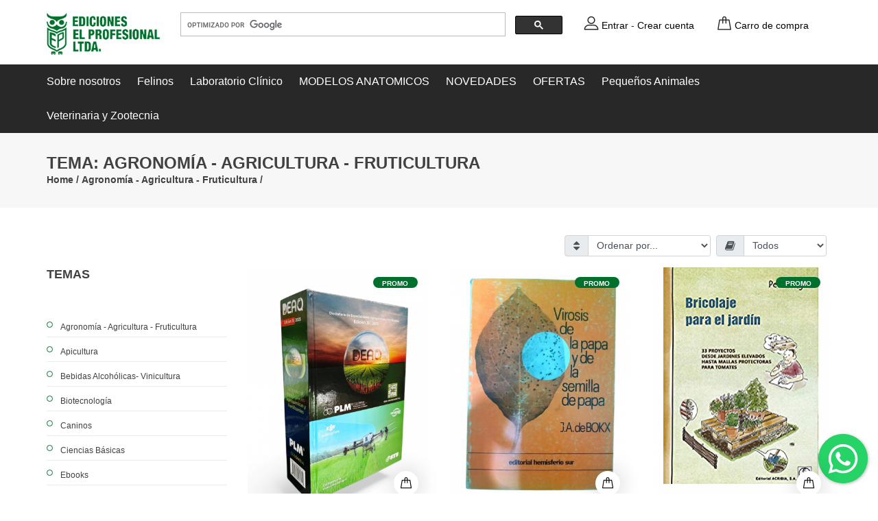

--- FILE ---
content_type: text/html; charset=UTF-8
request_url: https://edicioneselprofesional.com.co/es/tienda/tema/agronomia-agricultura-fruticultura
body_size: 10086
content:
<!DOCTYPE html>
<html lang="es">
<head>
  <meta charset="utf-8">
  <meta http-equiv="X-UA-Compatible" content="IE=edge">
  <meta name="viewport" content="width=device-width, initial-scale=1">
  <meta name="csrf-token" content="EHqz4Kn2ZrtXiG34rzuYOzg4UumBR2JHMptHtr8y">
  <title>Libros de Agronomía - Agricultura - Fruticultura</title>
  <meta name="description" content="">
  <meta name="keywords" content="">
  <link rel="canonical" href="https://edicioneselprofesional.com.co/es/tienda/tema/agronomia-agricultura-fruticultura" />
  <meta property="fb:app_id" content="204818177114470" />
  <meta property="og:url" content="https://edicioneselprofesional.com.co/es/tienda/tema/agronomia-agricultura-fruticultura" />
  <meta property="og:type" content="books.genre" />
  <meta property="og:title" content="Libros de Agronomía - Agricultura - Fruticultura" />
  <meta property="og:description" content="" />
  <meta property="og:image" content="https://edicioneselprofesional.com.co/uploads/3/cultivo-de-plantas.jpg" />
  <meta property="books:isbn" content="" />
  <meta property="books:author" content="" />

  <link rel="stylesheet" href="https://stackpath.bootstrapcdn.com/bootstrap/4.3.1/css/bootstrap.min.css" integrity="sha384-ggOyR0iXCbMQv3Xipma34MD+dH/1fQ784/j6cY/iJTQUOhcWr7x9JvoRxT2MZw1T" crossorigin="anonymous">
  <link rel="stylesheet" href="https://cdnjs.cloudflare.com/ajax/libs/animate.css/3.7.0/animate.min.css" />
  <link href="https://stackpath.bootstrapcdn.com/font-awesome/4.7.0/css/font-awesome.min.css" rel="stylesheet" integrity="sha384-wvfXpqpZZVQGK6TAh5PVlGOfQNHSoD2xbE+QkPxCAFlNEevoEH3Sl0sibVcOQVnN" crossorigin="anonymous">
  <link rel="stylesheet" href="https://cdnjs.cloudflare.com/ajax/libs/fancybox/3.5.6/jquery.fancybox.min.css" />
	<link rel="stylesheet" href="/css/flaticon.css"/>
	<link rel="stylesheet" href="https://cdnjs.cloudflare.com/ajax/libs/SlickNav/1.0.10/slicknav.min.css" integrity="sha256-LEgFChKAs47ma0Ei3DD3uNDYl3bID3byE9ypWOcB9F0=" crossorigin="anonymous" />
	<link rel="stylesheet" href="https://cdnjs.cloudflare.com/ajax/libs/OwlCarousel2/2.3.4/assets/owl.carousel.min.css" integrity="sha256-UhQQ4fxEeABh4JrcmAJ1+16id/1dnlOEVCFOxDef9Lw=" crossorigin="anonymous" />
  <link href="https://edicioneselprofesional.com.co/css/app.css" rel="stylesheet">
  <link href="/js/floating-wpp.min.css" rel="stylesheet">

  <!-- Global site tag (gtag.js) - Google Analytics -->
  <script async src='https://cse.google.com/cse.js?cx=partner-pub-3524399464499863:3798954729'></script>
  <script async src="https://www.googletagmanager.com/gtag/js?id=UA-130439194-1"></script>
  <script>
    window.dataLayer = window.dataLayer || [];
    function gtag(){dataLayer.push(arguments);}
    gtag('js', new Date());
    gtag('config', 'UA-130439194-1');
  </script>
  <div id="fb-root"></div>
  <script async defer crossorigin="anonymous" src="https://connect.facebook.net/es_ES/sdk.js#xfbml=1&version=v3.2&appId=204818177114470&autoLogAppEvents=1"></script>

  <!-- Google Tag Manager -->
<script>(function(w,d,s,l,i){w[l]=w[l]||[];w[l].push({'gtm.start':
new Date().getTime(),event:'gtm.js'});var f=d.getElementsByTagName(s)[0],
j=d.createElement(s),dl=l!='dataLayer'?'&l='+l:'';j.async=true;j.src=
'https://www.googletagmanager.com/gtm.js?id='+i+dl;f.parentNode.insertBefore(j,f);
})(window,document,'script','dataLayer','GTM-MV4W68D');</script>
<!-- End Google Tag Manager -->
</head>
<body>
<!-- Google Tag Manager (noscript) -->
<noscript><iframe src="https://www.googletagmanager.com/ns.html?id=GTM-MV4W68D"
height="0" width="0" style="display:none;visibility:hidden"></iframe></noscript>
<!-- End Google Tag Manager (noscript) -->
<!-- Facebook Pixel Code -->
<script>
!function(f,b,e,v,n,t,s)
{if(f.fbq)return;n=f.fbq=function(){n.callMethod?
n.callMethod.apply(n,arguments):n.queue.push(arguments)};
if(!f._fbq)f._fbq=n;n.push=n;n.loaded=!0;n.version='2.0';
n.queue=[];t=b.createElement(e);t.async=!0;
t.src=v;s=b.getElementsByTagName(e)[0];
s.parentNode.insertBefore(t,s)}(window, document,'script',
'https://connect.facebook.net/en_US/fbevents.js');
fbq('init', '162184589392691');
fbq('track', 'PageView');
</script>
<noscript><img height="1" width="1" style="display:none"
src="https://www.facebook.com/tr?id=162184589392691&ev=PageView&noscript=1"
/></noscript>
<!-- End Facebook Pixel Code -->
  <div id="app">
  	<!-- Header section -->
  	<header class="header-section">
  		<div class="header-top">
  			<div class="container">
  				<div class="row">
  					<div class="col-lg-2 text-center text-lg-left">
  						<!-- logo -->
  						<a href="https://edicioneselprofesional.com.co/es/home" class="site-logo">
  							<img src="/img/logo-ediciones-el-profesional.png" alt="Ediciones el Profesional">
  						</a>
  					</div>
  					<div class="col-xl-6 col-lg-5">
              <div class="gcse-searchbox-only"></div>
  					</div>
  					<div class="col-xl-4 col-lg-5">
  						<div class="user-panel">
  							<div class="up-item">
  								<i class="flaticon-profile"></i>
                    								  <a href="https://edicioneselprofesional.com.co/es/login">Entrar</a> - <a href="https://edicioneselprofesional.com.co/es/login">Crear cuenta</a>
                    							</div>
  							<div class="up-item">
  								<div class="shopping-card">
  									<i class="flaticon-bag"></i>
  									  								</div>
  								<a href="https://edicioneselprofesional.com.co/es/cart">Carro de compra</a>
  							</div>
  						</div>
  					</div>
  				</div>
  			</div>
  		</div>
  		<nav class="main-navbar">
  			<div class="container">
  				<!-- menu -->
  				<ul class="main-menu">
            <li><a href="/edpro/sobre-ediciones-el-profesional">Sobre nosotros</a>
              <ul class="sub-menu">
                <li><a href="/edpro/sobre-ediciones-el-profesional">Sobre nosotros</a></li>
                <li><a href="https://edicioneselprofesional.com.co/es/blog">Blog</a></li>
                <li><a href="/edpro/contacto">Contacto</a></li>
              </ul>
            </li>
                          <li><a href="https://edicioneselprofesional.com.co/es/tienda/tema/felinos">Felinos</a>
    						    					</li>
                          <li><a href="https://edicioneselprofesional.com.co/es/tienda/tema/laboratorio-clinico-y-parasitologia-veterinaria">Laboratorio Clínico</a>
    						                  <ul class="sub-menu">
                          							<li><a href="https://edicioneselprofesional.com.co/es/tienda/tema/citologia-pequenos-animales">Citologia Animales de compañía</a></li>
                          							<li><a href="https://edicioneselprofesional.com.co/es/tienda/tema/citologia-veterinaria">Citologia Veterinaria</a></li>
                          							<li><a href="https://edicioneselprofesional.com.co/es/tienda/tema/parasitologia-veterinaria">Parasitologia Veterinaria</a></li>
                          						</ul>
                    					</li>
                          <li><a href="https://edicioneselprofesional.com.co/es/tienda/tema/modelos-anatomicos">MODELOS ANATOMICOS</a>
    						                  <ul class="sub-menu">
                          							<li><a href="https://edicioneselprofesional.com.co/es/tienda/tema/modelos-anatomicos-animales-exoticos">MA Animales Exoticos</a></li>
                          							<li><a href="https://edicioneselprofesional.com.co/es/tienda/tema/modelos-anatomicos-animales-granja">MA Animales Granja</a></li>
                          							<li><a href="https://edicioneselprofesional.com.co/es/tienda/tema/modelos-anatomicos-caninos">MA Caninos</a></li>
                          							<li><a href="https://edicioneselprofesional.com.co/es/tienda/tema/modelos-felinos">MA Felinos</a></li>
                          						</ul>
                    					</li>
                          <li><a href="https://edicioneselprofesional.com.co/es/tienda/tema/novedades">NOVEDADES</a>
    						                  <ul class="sub-menu">
                          							<li><a href="https://edicioneselprofesional.com.co/es/tienda/tema/new-lab-parasitos">New Laboratorio y Parasitologia!</a></li>
                          							<li><a href="https://edicioneselprofesional.com.co/es/tienda/tema/nuevo-atv">New! Asistentes Tecnicos Vet (ATV)</a></li>
                          							<li><a href="https://edicioneselprofesional.com.co/es/tienda/tema/new-bovinos">New! Bovinos</a></li>
                          							<li><a href="https://edicioneselprofesional.com.co/es/tienda/tema/new-equinos">New! Equinos</a></li>
                          							<li><a href="https://edicioneselprofesional.com.co/es/tienda/tema/new-felinos">New! felinos</a></li>
                          							<li><a href="https://edicioneselprofesional.com.co/es/tienda/tema/nuevo-medicina-exoticos">New! Medicina Exoticos</a></li>
                          							<li><a href="https://edicioneselprofesional.com.co/es/tienda/tema/nov-pequenos-animales">New! Pequeñas Especies</a></li>
                          							<li><a href="https://edicioneselprofesional.com.co/es/tienda/tema/porcinos-novedad">New! Porcinos</a></li>
                          							<li><a href="https://edicioneselprofesional.com.co/es/tienda/tema/veterinaria-general">New! Veterinaria</a></li>
                          							<li><a href="https://edicioneselprofesional.com.co/es/tienda/tema/zootecnia">New!! Zootecnia</a></li>
                          							<li><a href="https://edicioneselprofesional.com.co/es/tienda/tema/novedades-ingenieria-alimentos">Nov. Ing Alimentos</a></li>
                          						</ul>
                    					</li>
                          <li><a href="https://edicioneselprofesional.com.co/es/tienda/tema/promociones">OFERTAS</a>
    						    					</li>
                          <li><a href="https://edicioneselprofesional.com.co/es/tienda/tema/pequenos-animales">Pequeños Animales</a>
    						                  <ul class="sub-menu">
                          							<li><a href="https://edicioneselprofesional.com.co/es/tienda/tema/anestesia-y-fluidoterapia">Anestesia y Fluidoterapia</a></li>
                          							<li><a href="https://edicioneselprofesional.com.co/es/tienda/tema/asistentes-tecnicos-veterinarios">Asistentes Técnicos Veterinarios</a></li>
                          							<li><a href="https://edicioneselprofesional.com.co/es/tienda/tema/cardiologia">Cardiologia</a></li>
                          							<li><a href="https://edicioneselprofesional.com.co/es/tienda/tema/cirugia-en-pequenos-animales">Cirugía</a></li>
                          							<li><a href="https://edicioneselprofesional.com.co/es/tienda/tema/clinica">Clínica de Pequeños Animales</a></li>
                          							<li><a href="https://edicioneselprofesional.com.co/es/tienda/tema/coleccion-informacion-propietario">Coleccion Atlas Informacion al Propietario</a></li>
                          							<li><a href="https://edicioneselprofesional.com.co/es/tienda/tema/dermatologia">Dermatologia</a></li>
                          							<li><a href="https://edicioneselprofesional.com.co/es/tienda/tema/diagnostico-por-imagen-perros-y-gatos">Diagnostico Por Imagen</a></li>
                          							<li><a href="https://edicioneselprofesional.com.co/es/tienda/tema/ecografia-pequenos-animales">Ecografia</a></li>
                          							<li><a href="https://edicioneselprofesional.com.co/es/tienda/tema/fisioterapia-rehabilitacion">Fisioterapia y Rehabilitacion</a></li>
                          							<li><a href="https://edicioneselprofesional.com.co/es/tienda/tema/gastroenterologia">Gastroenterologia</a></li>
                          							<li><a href="https://edicioneselprofesional.com.co/es/tienda/tema/inmunologia">Inmunologia y Enfermedades Infecciosas</a></li>
                          							<li><a href="https://edicioneselprofesional.com.co/es/tienda/tema/marketing-veterinario">Marketing Veterinario</a></li>
                          							<li><a href="https://edicioneselprofesional.com.co/es/tienda/tema/medicina-interna-pequenos">Medicina Interna pequeños</a></li>
                          							<li><a href="https://edicioneselprofesional.com.co/es/tienda/tema/nefrologia-urologia">Nefrologia y Urologia</a></li>
                          							<li><a href="https://edicioneselprofesional.com.co/es/tienda/tema/neumologia-pequenos-animales">Neumologia</a></li>
                          							<li><a href="https://edicioneselprofesional.com.co/es/tienda/tema/neurologia-y-manejo-del-dolor">Neurología y Manejo del Dolor</a></li>
                          							<li><a href="https://edicioneselprofesional.com.co/es/tienda/tema/nutricion-en-perros-y-gatos">Nutrición Canina y Felina</a></li>
                          							<li><a href="https://edicioneselprofesional.com.co/es/tienda/tema/odontologia-pequenos-animales">Odontología</a></li>
                          							<li><a href="https://edicioneselprofesional.com.co/es/tienda/tema/oftalmologia">Oftalmologia veterinaria</a></li>
                          							<li><a href="https://edicioneselprofesional.com.co/es/tienda/tema/oncologia-y-geriatria">Oncologia y Geriatria</a></li>
                          							<li><a href="https://edicioneselprofesional.com.co/es/tienda/tema/ortopedia-traumatologia">Ortopedia y Traumatologia</a></li>
                          							<li><a href="https://edicioneselprofesional.com.co/es/tienda/tema/otologia">Otologia</a></li>
                          							<li><a href="https://edicioneselprofesional.com.co/es/tienda/tema/peluqueria-canina">Peluqueria Canina</a></li>
                          							<li><a href="https://edicioneselprofesional.com.co/es/tienda/tema/propietario-animal-compania">Propietario/ Dueño animal compañía</a></li>
                          							<li><a href="https://edicioneselprofesional.com.co/es/tienda/tema/razas-de-perros">Razas de Perros</a></li>
                          							<li><a href="https://edicioneselprofesional.com.co/es/tienda/tema/reproduccion-y-endocrinologia">Reproduccion y Endocrinologia</a></li>
                          							<li><a href="https://edicioneselprofesional.com.co/es/tienda/tema/urgencias-y-cuidado-critico">Urgencias UCI y Cuidado Critico</a></li>
                          						</ul>
                    					</li>
                          <li><a href="https://edicioneselprofesional.com.co/es/tienda/tema/veterinaria-y-zootecnia">Veterinaria y Zootecnia</a>
    						                  <ul class="sub-menu">
                          							<li><a href="https://edicioneselprofesional.com.co/es/tienda/tema/acuicultura">Acuicultura</a></li>
                          							<li><a href="https://edicioneselprofesional.com.co/es/tienda/tema/animales-exoticos">Animales Exóticos</a></li>
                          							<li><a href="https://edicioneselprofesional.com.co/es/tienda/tema/avicultura">Avicultura</a></li>
                          							<li><a href="https://edicioneselprofesional.com.co/es/tienda/tema/bovinos">Bovinos</a></li>
                          							<li><a href="https://edicioneselprofesional.com.co/es/tienda/tema/conejos">Cunicultura, Conejos</a></li>
                          							<li><a href="https://edicioneselprofesional.com.co/es/tienda/tema/epidemiologia-y-salud-publica">Epidemiología y salud pública Veterinaria</a></li>
                          							<li><a href="https://edicioneselprofesional.com.co/es/tienda/tema/equinos">Equinos</a></li>
                          							<li><a href="https://edicioneselprofesional.com.co/es/tienda/tema/etologia-sociobiologia-bienestar-animal">Etología Sociobiología Bienestar Animal</a></li>
                          							<li><a href="https://edicioneselprofesional.com.co/es/tienda/tema/farmacologia">Farmacología Veterinaria</a></li>
                          							<li><a href="https://edicioneselprofesional.com.co/es/tienda/tema/fisiologia-anatomia-veterinaria">Fisiología y Anatomía Veterinaria</a></li>
                          							<li><a href="https://edicioneselprofesional.com.co/es/tienda/tema/nutricion-animal">Nutricion-Animal</a></li>
                          							<li><a href="https://edicioneselprofesional.com.co/es/tienda/tema/ovinos-y-caprinos">Ovinos y Caprinos</a></li>
                          							<li><a href="https://edicioneselprofesional.com.co/es/tienda/tema/patologia-veterinaria">Patología veterinaria</a></li>
                          							<li><a href="https://edicioneselprofesional.com.co/es/tienda/tema/porcinos">Porcinos</a></li>
                          							<li><a href="https://edicioneselprofesional.com.co/es/tienda/tema/reproduccion">Reproducción Bovinos</a></li>
                          						</ul>
                    					</li>
                        <!-- <li>
              <a href="#" class="mr-0"><i class="fa fa-globe" aria-hidden="true"></i></a>
              <ul class="sub-menu">
                                  <li><a rel="alternate" hreflang="es" href="https://edicioneselprofesional.com.co/es/tienda/tema/agronomia-agricultura-fruticultura">
                      Español - $ COP
                  </a></li>
                              </ul>
            </li> -->
  				</ul>
  			</div>
  		</nav>
  	</header>
  	<!-- Header section end -->
    <main>
      <div class="container">
                      </div>
      
  <!-- Page info -->
  <div class="page-top-info">
    <div class="container">
      <h4>Tema: Agronomía - Agricultura - Fruticultura</h4>
      <div class="site-pagination">
        <a href="https://edicioneselprofesional.com.co/es/home">Home</a> /
        <a href="https://edicioneselprofesional.com.co/es/tienda/tema/agronomia-agricultura-fruticultura">Agronomía - Agricultura - Fruticultura</a> /
      </div>
    </div>
  </div>
  <!-- Page info end -->

  <!-- Category section -->
  <section class="category-section spad">
    <div class="container">
      <form action="" class="form-inline text-right mb-2">
  <div class="input-group mb-2 mr-sm-2 mx-auto">
    <div class="input-group-prepend">
      <div class="input-group-text">
        <i class="fa fa-sort"></i>
      </div>
    </div>
    <select type="text" class="form-control form-control-sm" id="sortBy" name="sortBy" onchange="this.form.submit()">
      <option value="">Ordenar por...</option>
      <option value="price" >Precio menor a mayor</option>
      <option value="price-desc" >Precio mayor a menor</option>
      <option value="created_at" >Más recientes</option>
      <option value="created_at-asc" >Más antiguos</option>
    </select>
  </div>
  <div class="input-group mb-2 mr-sm-2">
    <div class="input-group-prepend">
      <div class="input-group-text">
        <i class="fa fa-book"></i>
      </div>
    </div>
    <select type="text" class="form-control form-control-sm" id="filterBy" name="filterBy" onchange="this.form.submit()">
      <option value="all">Todos</option>
      <option value="promo"  >Promociones</option>
    </select>
  </div>
  <input type="hidden" name="q" value="">
</form>
      <div class="row">
        <div class="col-lg-3 order-2 order-lg-1">
  <div class="filter-widget">
    <h2 class="fw-title">Temas</h2>
    <ul class="category-menu">
              <li><a href="https://edicioneselprofesional.com.co/es/tienda/tema/agronomia-agricultura-fruticultura">Agronomía - Agricultura - Fruticultura</a>
                      <ul class="sub-menu">
                            <li><a href="https://edicioneselprofesional.com.co/es/tienda/tema/administracion-agraria-agropecuaria">Administración Agraria / Agropecuaria</a></li>
                          </ul>
                  </li>
              <li><a href="https://edicioneselprofesional.com.co/es/tienda/tema/apicultura">Apicultura</a>
                  </li>
              <li><a href="https://edicioneselprofesional.com.co/es/tienda/tema/bebidas-alcoholicas-vinicultura">Bebidas Alcohólicas- Vinicultura</a>
                  </li>
              <li><a href="https://edicioneselprofesional.com.co/es/tienda/tema/biotecnologia">Biotecnología</a>
                  </li>
              <li><a href="https://edicioneselprofesional.com.co/es/tienda/tema/caninos">Caninos</a>
                  </li>
              <li><a href="https://edicioneselprofesional.com.co/es/tienda/tema/ciencias-basicas">Ciencias Básicas</a>
                      <ul class="sub-menu">
                            <li><a href="https://edicioneselprofesional.com.co/es/tienda/tema/biologia">Biología</a></li>
                            <li><a href="https://edicioneselprofesional.com.co/es/tienda/tema/farmacia-y-cosmetica">Farmacia y Cosmetica</a></li>
                            <li><a href="https://edicioneselprofesional.com.co/es/tienda/tema/geologia">Geología</a></li>
                            <li><a href="https://edicioneselprofesional.com.co/es/tienda/tema/limnologia-y-analisis-de-aguas">Limnología y Análisis De Aguas</a></li>
                            <li><a href="https://edicioneselprofesional.com.co/es/tienda/tema/microbiologia-y-virologia">Microbiología y Virología</a></li>
                            <li><a href="https://edicioneselprofesional.com.co/es/tienda/tema/quimica">Quimica y Bioquimica</a></li>
                            <li><a href="https://edicioneselprofesional.com.co/es/tienda/tema/zoologia-y-entomologiia">Zoologia y entomología</a></li>
                          </ul>
                  </li>
              <li><a href="https://edicioneselprofesional.com.co/es/tienda/tema/ebooks">Ebooks</a>
                  </li>
              <li><a href="https://edicioneselprofesional.com.co/es/tienda/tema/ecologia-y-medio-ambiente">Ecología y Medio Ambiente</a>
                      <ul class="sub-menu">
                            <li><a href="https://edicioneselprofesional.com.co/es/tienda/tema/energias-renovables">Energía Solar y Energías Renovables</a></li>
                          </ul>
                  </li>
              <li><a href="https://edicioneselprofesional.com.co/es/tienda/tema/felinos">Felinos</a>
                  </li>
              <li><a href="https://edicioneselprofesional.com.co/es/tienda/tema/ingenieria-de-alimentos">Ingenieria de Alimentos</a>
                      <ul class="sub-menu">
                            <li><a href="https://edicioneselprofesional.com.co/es/tienda/tema/analisis-de-los-alimentos">Análisis de los alimentos</a></li>
                            <li><a href="https://edicioneselprofesional.com.co/es/tienda/tema/fundamentos-de-ciencia-de-los-alimentos">Fundamentos de ciencia de los alimentos</a></li>
                            <li><a href="https://edicioneselprofesional.com.co/es/tienda/tema/gastronomia-y-catering">Gastronomía y Catering</a></li>
                            <li><a href="https://edicioneselprofesional.com.co/es/tienda/tema/higiene-alimentaria">Higiene alimentaria</a></li>
                            <li><a href="https://edicioneselprofesional.com.co/es/tienda/tema/industria-alimentaria">Industria Alimentaria</a></li>
                            <li><a href="https://edicioneselprofesional.com.co/es/tienda/tema/ingenieria-y-tecnologia-general-alimentaria">Ingeniería y tecnología general alimentaria</a></li>
                            <li><a href="https://edicioneselprofesional.com.co/es/tienda/tema/microbiologia-alimentaria">Microbiología alimentaria</a></li>
                            <li><a href="https://edicioneselprofesional.com.co/es/tienda/tema/nutricion-humana-y-dietetica">Nutrición humana y dietética</a></li>
                            <li><a href="https://edicioneselprofesional.com.co/es/tienda/tema/toxicologia-de-los-alimentos">Toxicología de los alimentos</a></li>
                          </ul>
                  </li>
              <li><a href="https://edicioneselprofesional.com.co/es/tienda/tema/laboratorio-clinico-y-parasitologia-veterinaria">Laboratorio Clínico</a>
                      <ul class="sub-menu">
                            <li><a href="https://edicioneselprofesional.com.co/es/tienda/tema/citologia-pequenos-animales">Citologia Animales de compañía</a></li>
                            <li><a href="https://edicioneselprofesional.com.co/es/tienda/tema/citologia-veterinaria">Citologia Veterinaria</a></li>
                            <li><a href="https://edicioneselprofesional.com.co/es/tienda/tema/parasitologia-veterinaria">Parasitologia Veterinaria</a></li>
                          </ul>
                  </li>
              <li><a href="https://edicioneselprofesional.com.co/es/tienda/tema/medicina-humana">Medicina Humana</a>
                  </li>
              <li><a href="https://edicioneselprofesional.com.co/es/tienda/tema/modelos-anatomicos">MODELOS ANATOMICOS</a>
                      <ul class="sub-menu">
                            <li><a href="https://edicioneselprofesional.com.co/es/tienda/tema/modelos-anatomicos-animales-exoticos">MA Animales Exoticos</a></li>
                            <li><a href="https://edicioneselprofesional.com.co/es/tienda/tema/modelos-anatomicos-animales-granja">MA Animales Granja</a></li>
                            <li><a href="https://edicioneselprofesional.com.co/es/tienda/tema/modelos-anatomicos-caninos">MA Caninos</a></li>
                            <li><a href="https://edicioneselprofesional.com.co/es/tienda/tema/modelos-felinos">MA Felinos</a></li>
                          </ul>
                  </li>
              <li><a href="https://edicioneselprofesional.com.co/es/tienda/tema/novedades">NOVEDADES</a>
                      <ul class="sub-menu">
                            <li><a href="https://edicioneselprofesional.com.co/es/tienda/tema/new-lab-parasitos">New Laboratorio y Parasitologia!</a></li>
                            <li><a href="https://edicioneselprofesional.com.co/es/tienda/tema/nuevo-atv">New! Asistentes Tecnicos Vet (ATV)</a></li>
                            <li><a href="https://edicioneselprofesional.com.co/es/tienda/tema/new-bovinos">New! Bovinos</a></li>
                            <li><a href="https://edicioneselprofesional.com.co/es/tienda/tema/new-equinos">New! Equinos</a></li>
                            <li><a href="https://edicioneselprofesional.com.co/es/tienda/tema/new-felinos">New! felinos</a></li>
                            <li><a href="https://edicioneselprofesional.com.co/es/tienda/tema/nuevo-medicina-exoticos">New! Medicina Exoticos</a></li>
                            <li><a href="https://edicioneselprofesional.com.co/es/tienda/tema/nov-pequenos-animales">New! Pequeñas Especies</a></li>
                            <li><a href="https://edicioneselprofesional.com.co/es/tienda/tema/porcinos-novedad">New! Porcinos</a></li>
                            <li><a href="https://edicioneselprofesional.com.co/es/tienda/tema/veterinaria-general">New! Veterinaria</a></li>
                            <li><a href="https://edicioneselprofesional.com.co/es/tienda/tema/zootecnia">New!! Zootecnia</a></li>
                            <li><a href="https://edicioneselprofesional.com.co/es/tienda/tema/novedades-ingenieria-alimentos">Nov. Ing Alimentos</a></li>
                          </ul>
                  </li>
              <li><a href="https://edicioneselprofesional.com.co/es/tienda/tema/odontologia">Odontologia</a>
                  </li>
              <li><a href="https://edicioneselprofesional.com.co/es/tienda/tema/promociones">OFERTAS</a>
                  </li>
              <li><a href="https://edicioneselprofesional.com.co/es/tienda/tema/pequenos-animales">Pequeños Animales</a>
                      <ul class="sub-menu">
                            <li><a href="https://edicioneselprofesional.com.co/es/tienda/tema/anestesia-y-fluidoterapia">Anestesia y Fluidoterapia</a></li>
                            <li><a href="https://edicioneselprofesional.com.co/es/tienda/tema/asistentes-tecnicos-veterinarios">Asistentes Técnicos Veterinarios</a></li>
                            <li><a href="https://edicioneselprofesional.com.co/es/tienda/tema/cardiologia">Cardiologia</a></li>
                            <li><a href="https://edicioneselprofesional.com.co/es/tienda/tema/cirugia-en-pequenos-animales">Cirugía</a></li>
                            <li><a href="https://edicioneselprofesional.com.co/es/tienda/tema/clinica">Clínica de Pequeños Animales</a></li>
                            <li><a href="https://edicioneselprofesional.com.co/es/tienda/tema/coleccion-informacion-propietario">Coleccion Atlas Informacion al Propietario</a></li>
                            <li><a href="https://edicioneselprofesional.com.co/es/tienda/tema/dermatologia">Dermatologia</a></li>
                            <li><a href="https://edicioneselprofesional.com.co/es/tienda/tema/diagnostico-por-imagen-perros-y-gatos">Diagnostico Por Imagen</a></li>
                            <li><a href="https://edicioneselprofesional.com.co/es/tienda/tema/ecografia-pequenos-animales">Ecografia</a></li>
                            <li><a href="https://edicioneselprofesional.com.co/es/tienda/tema/fisioterapia-rehabilitacion">Fisioterapia y Rehabilitacion</a></li>
                            <li><a href="https://edicioneselprofesional.com.co/es/tienda/tema/gastroenterologia">Gastroenterologia</a></li>
                            <li><a href="https://edicioneselprofesional.com.co/es/tienda/tema/inmunologia">Inmunologia y Enfermedades Infecciosas</a></li>
                            <li><a href="https://edicioneselprofesional.com.co/es/tienda/tema/marketing-veterinario">Marketing Veterinario</a></li>
                            <li><a href="https://edicioneselprofesional.com.co/es/tienda/tema/medicina-interna-pequenos">Medicina Interna pequeños</a></li>
                            <li><a href="https://edicioneselprofesional.com.co/es/tienda/tema/nefrologia-urologia">Nefrologia y Urologia</a></li>
                            <li><a href="https://edicioneselprofesional.com.co/es/tienda/tema/neumologia-pequenos-animales">Neumologia</a></li>
                            <li><a href="https://edicioneselprofesional.com.co/es/tienda/tema/neurologia-y-manejo-del-dolor">Neurología y Manejo del Dolor</a></li>
                            <li><a href="https://edicioneselprofesional.com.co/es/tienda/tema/nutricion-en-perros-y-gatos">Nutrición Canina y Felina</a></li>
                            <li><a href="https://edicioneselprofesional.com.co/es/tienda/tema/odontologia-pequenos-animales">Odontología</a></li>
                            <li><a href="https://edicioneselprofesional.com.co/es/tienda/tema/oftalmologia">Oftalmologia veterinaria</a></li>
                            <li><a href="https://edicioneselprofesional.com.co/es/tienda/tema/oncologia-y-geriatria">Oncologia y Geriatria</a></li>
                            <li><a href="https://edicioneselprofesional.com.co/es/tienda/tema/ortopedia-traumatologia">Ortopedia y Traumatologia</a></li>
                            <li><a href="https://edicioneselprofesional.com.co/es/tienda/tema/otologia">Otologia</a></li>
                            <li><a href="https://edicioneselprofesional.com.co/es/tienda/tema/peluqueria-canina">Peluqueria Canina</a></li>
                            <li><a href="https://edicioneselprofesional.com.co/es/tienda/tema/propietario-animal-compania">Propietario/ Dueño animal compañía</a></li>
                            <li><a href="https://edicioneselprofesional.com.co/es/tienda/tema/razas-de-perros">Razas de Perros</a></li>
                            <li><a href="https://edicioneselprofesional.com.co/es/tienda/tema/reproduccion-y-endocrinologia">Reproduccion y Endocrinologia</a></li>
                            <li><a href="https://edicioneselprofesional.com.co/es/tienda/tema/urgencias-y-cuidado-critico">Urgencias UCI y Cuidado Critico</a></li>
                          </ul>
                  </li>
              <li><a href="https://edicioneselprofesional.com.co/es/tienda/tema/rocas-piedras-preciosas">Rocas y Piedras Preciosas</a>
                  </li>
              <li><a href="https://edicioneselprofesional.com.co/es/tienda/tema/varios">Varios</a>
                      <ul class="sub-menu">
                            <li><a href="https://edicioneselprofesional.com.co/es/tienda/tema/anatomia-humana">Anatomia Humana</a></li>
                          </ul>
                  </li>
              <li><a href="https://edicioneselprofesional.com.co/es/tienda/tema/veterinaria-y-zootecnia">Veterinaria y Zootecnia</a>
                      <ul class="sub-menu">
                            <li><a href="https://edicioneselprofesional.com.co/es/tienda/tema/acuicultura">Acuicultura</a></li>
                            <li><a href="https://edicioneselprofesional.com.co/es/tienda/tema/animales-exoticos">Animales Exóticos</a></li>
                            <li><a href="https://edicioneselprofesional.com.co/es/tienda/tema/avicultura">Avicultura</a></li>
                            <li><a href="https://edicioneselprofesional.com.co/es/tienda/tema/bovinos">Bovinos</a></li>
                            <li><a href="https://edicioneselprofesional.com.co/es/tienda/tema/conejos">Cunicultura, Conejos</a></li>
                            <li><a href="https://edicioneselprofesional.com.co/es/tienda/tema/epidemiologia-y-salud-publica">Epidemiología y salud pública Veterinaria</a></li>
                            <li><a href="https://edicioneselprofesional.com.co/es/tienda/tema/equinos">Equinos</a></li>
                            <li><a href="https://edicioneselprofesional.com.co/es/tienda/tema/etologia-sociobiologia-bienestar-animal">Etología Sociobiología Bienestar Animal</a></li>
                            <li><a href="https://edicioneselprofesional.com.co/es/tienda/tema/farmacologia">Farmacología Veterinaria</a></li>
                            <li><a href="https://edicioneselprofesional.com.co/es/tienda/tema/fisiologia-anatomia-veterinaria">Fisiología y Anatomía Veterinaria</a></li>
                            <li><a href="https://edicioneselprofesional.com.co/es/tienda/tema/nutricion-animal">Nutricion-Animal</a></li>
                            <li><a href="https://edicioneselprofesional.com.co/es/tienda/tema/ovinos-y-caprinos">Ovinos y Caprinos</a></li>
                            <li><a href="https://edicioneselprofesional.com.co/es/tienda/tema/patologia-veterinaria">Patología veterinaria</a></li>
                            <li><a href="https://edicioneselprofesional.com.co/es/tienda/tema/porcinos">Porcinos</a></li>
                            <li><a href="https://edicioneselprofesional.com.co/es/tienda/tema/reproduccion">Reproducción Bovinos</a></li>
                          </ul>
                  </li>
              <li><a href="https://edicioneselprofesional.com.co/es/tienda/tema/agotados-descatalogados">ZAGOTADOS</a>
                  </li>
          </ul>
  </div>
  <div class="filter-widget">
    <h2 class="fw-title">Editoriales</h2>
    <ul class="category-menu">
            <li><a href="https://edicioneselprofesional.com.co/es/editorial/5m-publishing">5m Publishing <span>(1)</span></a></li>
            <li><a href="https://edicioneselprofesional.com.co/es/editorial/acribia-espana">Acribia (España) <span>(338)</span></a></li>
            <li><a href="https://edicioneselprofesional.com.co/es/editorial/aedos">Aedos <span>(1)</span></a></li>
            <li><a href="https://edicioneselprofesional.com.co/es/editorial/albatros">Albatros <span>(12)</span></a></li>
            <li><a href="https://edicioneselprofesional.com.co/es/editorial/amazing-books-espana">Amazing Books (España) <span>(12)</span></a></li>
            <li><a href="https://edicioneselprofesional.com.co/es/editorial/amv-ediciones">AMV EDICIONES <span>(52)</span></a></li>
            <li><a href="https://edicioneselprofesional.com.co/es/editorial/b-jain-publishers">B. Jain Publishers <span>(2)</span></a></li>
            <li><a href="https://edicioneselprofesional.com.co/es/editorial/biogenesis">Biogenesis <span>(1)</span></a></li>
            <li><a href="https://edicioneselprofesional.com.co/es/editorial/bsava">BSAVA <span>(1)</span></a></li>
            <li><a href="https://edicioneselprofesional.com.co/es/editorial/cabi">CABI <span>(1)</span></a></li>
            <li><a href="https://edicioneselprofesional.com.co/es/editorial/ceamvet">Ceamvet <span>(5)</span></a></li>
            <li><a href="https://edicioneselprofesional.com.co/es/editorial/celsus">Celsus <span>(2)</span></a></li>
            <li><a href="https://edicioneselprofesional.com.co/es/editorial/cib">CIB <span>(4)</span></a></li>
            <li><a href="https://edicioneselprofesional.com.co/es/editorial/cmg-mexico">CMG (Mexico) <span>(14)</span></a></li>
            <li><a href="https://edicioneselprofesional.com.co/es/editorial/conecta">Conecta <span>(1)</span></a></li>
            <li><a href="https://edicioneselprofesional.com.co/es/editorial/crc-press">CRC Press <span>(5)</span></a></li>
            <li><a href="https://edicioneselprofesional.com.co/es/editorial/de-vecchi">DE VECCHI <span>(1)</span></a></li>
            <li><a href="https://edicioneselprofesional.com.co/es/editorial/de-vecchi-ediciones">De Vecchi Ediciones <span>(4)</span></a></li>
            <li><a href="https://edicioneselprofesional.com.co/es/editorial/dias-de-santos">Diaz De Santos <span>(5)</span></a></li>
            <li><a href="https://edicioneselprofesional.com.co/es/editorial/edra">EDRA <span>(68)</span></a></li>
            <li><a href="https://edicioneselprofesional.com.co/es/editorial/elsevier">Elsevier <span>(52)</span></a></li>
            <li><a href="https://edicioneselprofesional.com.co/es/editorial/esteri">Ésteri <span>(5)</span></a></li>
            <li><a href="https://edicioneselprofesional.com.co/es/editorial/fame-master">FAME MASTER <span>(12)</span></a></li>
            <li><a href="https://edicioneselprofesional.com.co/es/editorial/gpi-anatomicals">GPI Anatomicals <span>(26)</span></a></li>
            <li><a href="https://edicioneselprofesional.com.co/es/editorial/hemisferio-sur-argentina">Hemisferio Sur (Argentina) <span>(58)</span></a></li>
            <li><a href="https://edicioneselprofesional.com.co/es/editorial/hispano-europea">Hispano Europea <span>(4)</span></a></li>
            <li><a href="https://edicioneselprofesional.com.co/es/editorial/iberia">Iberia <span>(3)</span></a></li>
            <li><a href="https://edicioneselprofesional.com.co/es/editorial/ideant-veterinaria">Ideant Veterinaria <span>(4)</span></a></li>
            <li><a href="https://edicioneselprofesional.com.co/es/editorial/improve-international">Improve International <span>(13)</span></a></li>
            <li><a href="https://edicioneselprofesional.com.co/es/editorial/inno-editora">INNO EDITORA <span>(1)</span></a></li>
            <li><a href="https://edicioneselprofesional.com.co/es/editorial/intermedica-argentina">Intermedica (Argentina) <span>(162)</span></a></li>
            <li><a href="https://edicioneselprofesional.com.co/es/editorial/lexus">Lexus <span>(22)</span></a></li>
            <li><a href="https://edicioneselprofesional.com.co/es/editorial/liber-cats">LIBER CATS <span>(3)</span></a></li>
            <li><a href="https://edicioneselprofesional.com.co/es/editorial/manual-moderno">Manual Moderno <span>(2)</span></a></li>
            <li><a href="https://edicioneselprofesional.com.co/es/editorial/marban">Marbán <span>(3)</span></a></li>
            <li><a href="https://edicioneselprofesional.com.co/es/editorial/mark-morris-institute">Mark Morris Institute <span>(1)</span></a></li>
            <li><a href="https://edicioneselprofesional.com.co/es/editorial/masson">Masson <span>(2)</span></a></li>
            <li><a href="https://edicioneselprofesional.com.co/es/editorial/mc-graw-hill">MC Graw Hill <span>(15)</span></a></li>
            <li><a href="https://edicioneselprofesional.com.co/es/editorial/mosby">Mosby <span>(1)</span></a></li>
            <li><a href="https://edicioneselprofesional.com.co/es/editorial/multimedica">Multimédica <span>(145)</span></a></li>
            <li><a href="https://edicioneselprofesional.com.co/es/editorial/mundi-prensa">Mundi Prensa <span>(25)</span></a></li>
            <li><a href="https://edicioneselprofesional.com.co/es/editorial/nap-the-national-academies-press">NAP-The National Academies Press <span>(5)</span></a></li>
            <li><a href="https://edicioneselprofesional.com.co/es/editorial/newton">Newton <span>(1)</span></a></li>
            <li><a href="https://edicioneselprofesional.com.co/es/editorial/omega-espana">Omega (España) <span>(123)</span></a></li>
            <li><a href="https://edicioneselprofesional.com.co/es/editorial/panamericana">Panamericana <span>(5)</span></a></li>
            <li><a href="https://edicioneselprofesional.com.co/es/editorial/paraninfo">Paraninfo <span>(11)</span></a></li>
            <li><a href="https://edicioneselprofesional.com.co/es/editorial/pearson">Pearson <span>(1)</span></a></li>
            <li><a href="https://edicioneselprofesional.com.co/es/editorial/planeta">Planeta <span>(1)</span></a></li>
            <li><a href="https://edicioneselprofesional.com.co/es/editorial/plm">PLM <span>(13)</span></a></li>
            <li><a href="https://edicioneselprofesional.com.co/es/editorial/prentice-hall">Prentice Hall <span>(1)</span></a></li>
            <li><a href="https://edicioneselprofesional.com.co/es/editorial/produmedios">Produmedios <span>(4)</span></a></li>
            <li><a href="https://edicioneselprofesional.com.co/es/editorial/saunders">Saunders <span>(0)</span></a></li>
            <li><a href="https://edicioneselprofesional.com.co/es/editorial/seal">SEAL <span>(4)</span></a></li>
            <li><a href="https://edicioneselprofesional.com.co/es/editorial/servet-espana">Servet (España) <span>(310)</span></a></li>
            <li><a href="https://edicioneselprofesional.com.co/es/editorial/sintesis">Síntesis <span>(15)</span></a></li>
            <li><a href="https://edicioneselprofesional.com.co/es/editorial/taylor-francis">Taylor &amp; Francis <span>(1)</span></a></li>
            <li><a href="https://edicioneselprofesional.com.co/es/editorial/thieme">Thieme <span>(1)</span></a></li>
            <li><a href="https://edicioneselprofesional.com.co/es/editorial/tirant-lo-blanch">Tirant Lo Blanch <span>(1)</span></a></li>
            <li><a href="https://edicioneselprofesional.com.co/es/editorial/tutor">Tutor <span>(6)</span></a></li>
            <li><a href="https://edicioneselprofesional.com.co/es/editorial/unam">UNAM <span>(11)</span></a></li>
            <li><a href="https://edicioneselprofesional.com.co/es/editorial/universidad-del-tolima">Universidad del Tolima <span>(4)</span></a></li>
            <li><a href="https://edicioneselprofesional.com.co/es/editorial/uptc">UPTC <span>(1)</span></a></li>
            <li><a href="https://edicioneselprofesional.com.co/es/editorial/varias">Varias <span>(146)</span></a></li>
            <li><a href="https://edicioneselprofesional.com.co/es/editorial/wiley">Wiley <span>(64)</span></a></li>
          </ul>
  </div>
</div>
        <div class="col-lg-9  order-1 order-lg-2 mb-5 mb-lg-0">
          <div class="row">
                        <div class="col-lg-4 col-sm-6">
              <div class="product-item">
  <div class="pi-pic">
    <div class="tag-sale">Promo</div>

    <a href="https://edicioneselprofesional.com.co/es/tienda/plm-agroquimico-2025-deaq-diccionario-de-especialidades-agroquimicas-y-fertilizantes-edicion-352025" title="Libro: PLM AGROQUIMICO 2025. DEAQ DICCIONARIO DE ESPECIALIDADES AGROQUÍMICAS Y FERTILIZANTES. EDICIÓN 35/2025">
      <img src="/uploads/1816-plm-agroquimico-2025-deaq-diccionario-de-especialidades-agroquimicas-y-fertilizantes-edicion-352025.png" alt="Libro: PLM AGROQUIMICO 2025. DEAQ DICCIONARIO DE ESPECIALIDADES AGROQUÍMICAS Y FERTILIZANTES. EDICIÓN 35/2025">
    </a>
    <div class="pi-links">
              <a href="#" class="add-card"><i class="flaticon-bag"></i><span>AGOTADO</span></a>
            
    </div>
  </div>
  <div class="pi-text">
    <h6><span data-toggle="tooltip" data-placement="top" title="COP (Colombia)">$ 198,000</span></h6>
    <p>PLM AGROQUIMICO 2025. DEAQ DICCIONARIO DE ESPECIALIDADES AGROQUÍMICAS Y FERTILIZANTES. EDICIÓN 35/2025</p>
  </div>
</div>
            </div>
                        <div class="col-lg-4 col-sm-6">
              <div class="product-item">
  <div class="pi-pic">
    <div class="tag-sale">Promo</div>

    <a href="https://edicioneselprofesional.com.co/es/tienda/virosis-de-la-papa-y-de-la-semilla-de-papa" title="Libro: Virosis de la Papa y de la Semilla de Papa">
      <img src="/uploads/1808-virosis-de-la-papa-y-de-la-semilla-de-papa.png" alt="Libro: Virosis de la Papa y de la Semilla de Papa">
    </a>
    <div class="pi-links">
              <a href="https://edicioneselprofesional.com.co/es/cart/add/1808" class="add-card"><i class="flaticon-bag"></i><span>COMPRAR</span></a>
            
    </div>
  </div>
  <div class="pi-text">
    <h6><span data-toggle="tooltip" data-placement="top" title="COP (Colombia)">$ 40,000</span></h6>
    <p>Virosis de la Papa y de la Semilla de Papa</p>
  </div>
</div>
            </div>
                        <div class="col-lg-4 col-sm-6">
              <div class="product-item">
  <div class="pi-pic">
    <div class="tag-sale">Promo</div>

    <a href="https://edicioneselprofesional.com.co/es/tienda/bricolaje-para-el-jardin" title="Libro: Bricolaje para el jardín">
      <img src="/uploads/1459-Bricolaje para el jardín.png" alt="Libro: Bricolaje para el jardín">
    </a>
    <div class="pi-links">
              <a href="https://edicioneselprofesional.com.co/es/cart/add/1459" class="add-card"><i class="flaticon-bag"></i><span>COMPRAR</span></a>
            
    </div>
  </div>
  <div class="pi-text">
    <h6><span data-toggle="tooltip" data-placement="top" title="COP (Colombia)">$ 150,000</span></h6>
    <p>Bricolaje para el jardín</p>
  </div>
</div>
            </div>
                        <div class="col-lg-4 col-sm-6">
              <div class="product-item">
  <div class="pi-pic">
    <div class="tag-sale">Promo</div>

    <a href="https://edicioneselprofesional.com.co/es/tienda/la-salud-del-suelo" title="Libro: La salud del suelo. Clave de la sostenibilidad y productividad de la agricultura">
      <img src="/uploads/1458-la-salud-del-suelo.png" alt="Libro: La salud del suelo. Clave de la sostenibilidad y productividad de la agricultura">
    </a>
    <div class="pi-links">
              <a href="https://edicioneselprofesional.com.co/es/cart/add/1458" class="add-card"><i class="flaticon-bag"></i><span>COMPRAR</span></a>
            
    </div>
  </div>
  <div class="pi-text">
    <h6><span data-toggle="tooltip" data-placement="top" title="COP (Colombia)">$ 190,000</span></h6>
    <p>La salud del suelo. Clave de la sostenibilidad y productividad de la agricultura</p>
  </div>
</div>
            </div>
                        <div class="col-lg-4 col-sm-6">
              <div class="product-item">
  <div class="pi-pic">
    <div class="tag-sale">Promo</div>

    <a href="https://edicioneselprofesional.com.co/es/tienda/hortalizas" title="Libro: HORTALIZAS. Ecofisiologia, tecnología de Producción y Pos-cosecha">
      <img src="/uploads/1210-hortalizas.jpeg" alt="Libro: HORTALIZAS. Ecofisiologia, tecnología de Producción y Pos-cosecha">
    </a>
    <div class="pi-links">
              <a href="#" class="add-card"><i class="flaticon-bag"></i><span>AGOTADO</span></a>
            
    </div>
  </div>
  <div class="pi-text">
    <h6><span data-toggle="tooltip" data-placement="top" title="COP (Colombia)">$ 133,200</span></h6>
    <p>HORTALIZAS. Ecofisiologia, tecnología de Producción y Pos-cosecha</p>
  </div>
</div>
            </div>
                        <div class="col-lg-4 col-sm-6">
              <div class="product-item">
  <div class="pi-pic">
    <div class="tag-sale">Promo</div>

    <a href="https://edicioneselprofesional.com.co/es/tienda/botanica-morfologica" title="Libro: Botánica Morfológica">
      <img src="/uploads/1180-botanica-morfologica.png" alt="Libro: Botánica Morfológica">
    </a>
    <div class="pi-links">
              <a href="#" class="add-card"><i class="flaticon-bag"></i><span>AGOTADO</span></a>
            
    </div>
  </div>
  <div class="pi-text">
    <h6><span data-toggle="tooltip" data-placement="top" title="COP (Colombia)">$ 165,000</span></h6>
    <p>Botánica Morfológica</p>
  </div>
</div>
            </div>
                        <div class="col-lg-4 col-sm-6">
              <div class="product-item">
  <div class="pi-pic">
    <div class="tag-sale">Promo</div>

    <a href="https://edicioneselprofesional.com.co/es/tienda/fitopatologia-2a-ed" title="Libro: Fitopatología 2a. Ed.">
      <img src="/uploads/1171-Fitopatología 2a. Ed..jpeg" alt="Libro: Fitopatología 2a. Ed.">
    </a>
    <div class="pi-links">
              <a href="#" class="add-card"><i class="flaticon-bag"></i><span>AGOTADO</span></a>
            
    </div>
  </div>
  <div class="pi-text">
    <h6><span data-toggle="tooltip" data-placement="top" title="COP (Colombia)">$ 188,100</span></h6>
    <p>Fitopatología 2a. Ed.</p>
  </div>
</div>
            </div>
                        <div class="col-lg-4 col-sm-6">
              <div class="product-item">
  <div class="pi-pic">
    

    <a href="https://edicioneselprofesional.com.co/es/tienda/principios-de-sanidad-vegetal" title="Libro: Principios de Sanidad Vegetal">
      <img src="/uploads/1169-Principios de Sanidad Vegetal.jpeg" alt="Libro: Principios de Sanidad Vegetal">
    </a>
    <div class="pi-links">
              <a href="https://edicioneselprofesional.com.co/es/cart/add/1169" class="add-card"><i class="flaticon-bag"></i><span>COMPRAR</span></a>
            
    </div>
  </div>
  <div class="pi-text">
    <h6><span data-toggle="tooltip" data-placement="top" title="COP (Colombia)">$ 148,000</span></h6>
    <p>Principios de Sanidad Vegetal</p>
  </div>
</div>
            </div>
                        <div class="col-lg-4 col-sm-6">
              <div class="product-item">
  <div class="pi-pic">
    <div class="tag-sale">Promo</div>

    <a href="https://edicioneselprofesional.com.co/es/tienda/manejo-sanitario-del-agrosistema" title="Libro: Manejo Sanitario del Agrosistema">
      <img src="/uploads/1168-Manejo Sanitario del Agrosistema.jpeg" alt="Libro: Manejo Sanitario del Agrosistema">
    </a>
    <div class="pi-links">
              <a href="https://edicioneselprofesional.com.co/es/cart/add/1168" class="add-card"><i class="flaticon-bag"></i><span>COMPRAR</span></a>
            
    </div>
  </div>
  <div class="pi-text">
    <h6><span data-toggle="tooltip" data-placement="top" title="COP (Colombia)">$ 160,200</span></h6>
    <p>Manejo Sanitario del Agrosistema</p>
  </div>
</div>
            </div>
                        <div class="col-lg-4 col-sm-6">
              <div class="product-item">
  <div class="pi-pic">
    <div class="tag-sale">Promo</div>

    <a href="https://edicioneselprofesional.com.co/es/tienda/complete-guide-for-growing-plants-hydroponically" title="Libro: Complete Guide for Growing Plants Hydroponically">
      <img src="/uploads/1166-complete-guide-for-growing-plants-hydroponically.jpeg" alt="Libro: Complete Guide for Growing Plants Hydroponically">
    </a>
    <div class="pi-links">
              <a href="https://edicioneselprofesional.com.co/es/cart/add/1166" class="add-card"><i class="flaticon-bag"></i><span>COMPRAR</span></a>
            
    </div>
  </div>
  <div class="pi-text">
    <h6><span data-toggle="tooltip" data-placement="top" title="COP (Colombia)">$ 286,000</span></h6>
    <p>Complete Guide for Growing Plants Hydroponically</p>
  </div>
</div>
            </div>
                        <div class="col-lg-4 col-sm-6">
              <div class="product-item">
  <div class="pi-pic">
    

    <a href="https://edicioneselprofesional.com.co/es/tienda/infraestructuras-e-instalaciones-agricolas" title="Libro: Infraestructuras e Instalaciones Agrícolas">
      <img src="/uploads/1165-Infraestructuras e instalaciones agricolas.jpeg" alt="Libro: Infraestructuras e Instalaciones Agrícolas">
    </a>
    <div class="pi-links">
              <a href="#" class="add-card"><i class="flaticon-bag"></i><span>AGOTADO</span></a>
            
    </div>
  </div>
  <div class="pi-text">
    <h6><span data-toggle="tooltip" data-placement="top" title="COP (Colombia)">$ 0</span></h6>
    <p>Infraestructuras e Instalaciones Agrícolas</p>
  </div>
</div>
            </div>
                        <div class="col-lg-4 col-sm-6">
              <div class="product-item">
  <div class="pi-pic">
    

    <a href="https://edicioneselprofesional.com.co/es/tienda/introduccion-a-la-fisiologia-y-manipulacion-poscosecha-de-frutas-y-hortalizas-y-plantas-ornamentales" title="Libro: Introducción a la Fisiología y Manipulación Poscosecha de Frutas y Hortalizas y Plantas Ornamentales">
      <img src="/uploads/3/intro.jpg" alt="Libro: Introducción a la Fisiología y Manipulación Poscosecha de Frutas y Hortalizas y Plantas Ornamentales">
    </a>
    <div class="pi-links">
              <a href="#" class="add-card"><i class="flaticon-bag"></i><span>AGOTADO</span></a>
            
    </div>
  </div>
  <div class="pi-text">
    <h6><span data-toggle="tooltip" data-placement="top" title="COP (Colombia)">$ 0</span></h6>
    <p>Introducción a la Fisiología y Manipulación Poscosecha de Frutas y Hortalizas y Plantas Ornamentales</p>
  </div>
</div>
            </div>
                        <div class="col-lg-4 col-sm-6">
              <div class="product-item">
  <div class="pi-pic">
    <div class="tag-sale">Promo</div>

    <a href="https://edicioneselprofesional.com.co/es/tienda/safer-insecticides" title="Libro: Safer insecticides">
      <img src="/uploads/1070-safer-insecticides.jpeg" alt="Libro: Safer insecticides">
    </a>
    <div class="pi-links">
              <a href="https://edicioneselprofesional.com.co/es/cart/add/1070" class="add-card"><i class="flaticon-bag"></i><span>COMPRAR</span></a>
            
    </div>
  </div>
  <div class="pi-text">
    <h6><span data-toggle="tooltip" data-placement="top" title="COP (Colombia)">$ 108,000</span></h6>
    <p>Safer insecticides</p>
  </div>
</div>
            </div>
                        <div class="col-lg-4 col-sm-6">
              <div class="product-item">
  <div class="pi-pic">
    

    <a href="https://edicioneselprofesional.com.co/es/tienda/vademecum-agricola-hc" title="Libro: Vademecum agricola hc año 2016">
      <img src="/uploads/1091-vademecum-agricola-hc.jpeg" alt="Libro: Vademecum agricola hc año 2016">
    </a>
    <div class="pi-links">
              <a href="#" class="add-card"><i class="flaticon-bag"></i><span>AGOTADO</span></a>
            
    </div>
  </div>
  <div class="pi-text">
    <h6><span data-toggle="tooltip" data-placement="top" title="COP (Colombia)">$ 0</span></h6>
    <p>Vademecum agricola hc año 2016</p>
  </div>
</div>
            </div>
                        <div class="col-lg-4 col-sm-6">
              <div class="product-item">
  <div class="pi-pic">
    <div class="tag-sale">Promo</div>

    <a href="https://edicioneselprofesional.com.co/es/tienda/manual-para-el-cultivo-de-hortalizas" title="Libro: Manual para el cultivo de hortalizas">
      <img src="/uploads/1139-manual-para-el-cultivo-de-hortalizas.png" alt="Libro: Manual para el cultivo de hortalizas">
    </a>
    <div class="pi-links">
              <a href="#" class="add-card"><i class="flaticon-bag"></i><span>AGOTADO</span></a>
            
    </div>
  </div>
  <div class="pi-text">
    <h6><span data-toggle="tooltip" data-placement="top" title="COP (Colombia)">$ 175,500</span></h6>
    <p>Manual para el cultivo de hortalizas</p>
  </div>
</div>
            </div>
                        <div class="text-center w-100 pt-3">
              <ul class="pagination" role="navigation">
        
                    <li class="page-item disabled" aria-disabled="true" aria-label="&laquo; Anterior">
                <span class="page-link" aria-hidden="true">&lsaquo;</span>
            </li>
        
        
                    
            
            
                                                                        <li class="page-item active" aria-current="page"><span class="page-link">1</span></li>
                                                                                <li class="page-item"><a class="page-link" href="https://edicioneselprofesional.com.co/es/tienda/tema/agronomia-agricultura-fruticultura?page=2">2</a></li>
                                                                                <li class="page-item"><a class="page-link" href="https://edicioneselprofesional.com.co/es/tienda/tema/agronomia-agricultura-fruticultura?page=3">3</a></li>
                                                                                <li class="page-item"><a class="page-link" href="https://edicioneselprofesional.com.co/es/tienda/tema/agronomia-agricultura-fruticultura?page=4">4</a></li>
                                                        
        
                    <li class="page-item">
                <a class="page-link" href="https://edicioneselprofesional.com.co/es/tienda/tema/agronomia-agricultura-fruticultura?page=2" rel="next" aria-label="Siguiente &raquo;">&rsaquo;</a>
            </li>
            </ul>

            </div>
          </div>
        </div>
      </div>
    </div>
  </section>
  <!-- Category section end -->


    </main>
    <div class="bg-secondary py-5 text-center">
      <h3 class="text-white mb-3">No te pierdas nuestras promociones y eventos</h3>
      <div class="container">
  <!-- Begin Mailchimp Signup Form -->
    <form action="https://droni.us20.list-manage.com/subscribe/post?u=4e1ac5c1df7719faa602c1f3c&amp;id=e7f57ff70e" method="post" id="mc-embedded-subscribe-form" name="mc-embedded-subscribe-form" target="_blank" novalidate>
      <!-- real people should not fill this in and expect good things - do not remove this or risk form bot signups-->
      <div class="row">
        <div class="col-md-5 m-auto">
          <div class="input-group">
            <input type="email" value="" name="EMAIL" class="form-control form-control-lg" placeholder="Dirección de Email" required>
            <div class="input-group-append">
              <input type="hidden" name="b_4e1ac5c1df7719faa602c1f3c_e7f57ff70e" tabindex="-1" value="">
              <div class="clear">
                <button type="submit" class="btn btn-lg btn-primary btn-raised">Suscribirme</button>
              </div>
            </div>
          </div>
        </div>
      </div>
    </form>
  <!--End mc_embed_signup-->
</div>
    </div>

    <!-- Footer section -->
  	<section class="footer-section">
  		<div class="container">
  			<div class="footer-logo text-center">
  				<a href="/"><img src="/img/logo-ediciones-el-profesional-w.png" alt=""></a>
  			</div>
  			<div class="row">
  				<div class="col-lg-3 col-sm-6">
  					<div class="footer-widget about-widget">
  						<h2>Sobre nosotros</h2>
              <p>Con más de 33 años en el mercado <strong>Ediciones el profesional</strong> es el más grande importador de obras de texto para profesionales de las más prestigiosas editoriales del mundo.</p>  						<img src="/img/cards.png" alt="">
  					</div>
  				</div>
  				<div class="col-lg-3 col-sm-6">
  					<div class="footer-widget about-widget">
  						<h2>Información</h2>
  						<ul>
                <li><a href="/edpro/sobre-ediciones-el-profesional">Sobre nosotros</a></li>
                <li><a href="https://edicioneselprofesional.com.co/es/blog">Blog</a></li>
                <li><a href="/edpro/contacto">Contacto</a></li>
                                  <li><a rel="alternate" hreflang="es" href="https://edicioneselprofesional.com.co/es/tienda/tema/agronomia-agricultura-fruticultura">
                      Español - $ COP
                  </a></li>
                  						</ul>
  					</div>
  				</div>
  				<div class="col-lg-3 col-sm-6">
  					<div class="footer-widget contact-widget">
  						<h2>Contacto</h2>
              <address class="text-secondary">
                <i class="fa fa-whatsapp"></i> +57  310 7613718 | +57 3113769157<br>
                <i class="fa fa-phone"></i> 601 322 4243<br>
                <i class="fa fa-map-marker"></i> AVENIDA JIMENEZ No 12-42<br>OF. 602,<br>
                Bogotá, Colombia
              </address>
  					</div>
  				</div>
  				<div class="col-lg-3 col-sm-6">
  					<div class="footer-widget about-widget">
  						<h2>Blog</h2>
  						<div class="fw-latest-post-widget">
                  							<div class="lp-item">
  								<div class="lp-thumb set-bg" data-setbg="/t.php?src=/uploads/2/flyer-jornadas-academicas-2019-nuevo-1024x769.png&w=110&h=160"></div>
  								<div class="lp-content">
  									<h6>Jornadas Academicas Efrain Benavides</h6>
  									<span>Sep 5, 2019</span>
  									<a href="https://edicioneselprofesional.com.co/es/blog/jornadas-academicas-efrain-benavides" class="readmore">Leer Más</a>
  								</div>
  							</div>
                  							<div class="lp-item">
  								<div class="lp-thumb set-bg" data-setbg="/t.php?src=/uploads/1/agreo-expobanner2019.png&w=110&h=160"></div>
  								<div class="lp-content">
  									<h6>Agroexpo 2019: La feria del agro en Colombia</h6>
  									<span>Jun 25, 2019</span>
  									<a href="https://edicioneselprofesional.com.co/es/blog/agreoexpo-2019-la-feria-del-agro-en-colombia" class="readmore">Leer Más</a>
  								</div>
  							</div>
                  						</div>
  					</div>
  				</div>
  			</div>
  		</div>
  		<div class="social-links-warp">
  			<div class="container">
  				<div class="social-links">
  					<a href="https://www.instagram.com/ediproflib/" class="instagram"><i class="fa fa-instagram"></i><span>instagram</span></a>
  					<a href="https://www.facebook.com/edicioneselProfesionalLtda/" class="facebook"><i class="fa fa-facebook"></i><span>facebook</span></a>
  				</div>
          <p class="text-white text-center mt-5">Copyright &copy;2025 Por <a href="https://edicioneselprofesional.com.co/es/home" target="_blank">Ediciones el Profesional Ltda</a> - 
            <a href="https://edicioneselprofesional.com.co/es/edpro/politica-de-datos">Política de tratamiento de datos personales</a>
             | Develop By <a href="https://droni.co" title="Droni.co | Desarrollo Inteligente">Droni.co</a></p>

  			</div>
  		</div>
    </section>
    <div id="wapChat"></div>
  	<!-- Footer section end -->
  </div>
  <script src="https://code.jquery.com/jquery-3.3.1.min.js"></script>
  <script src="https://code.jquery.com/ui/1.12.1/jquery-ui.min.js" integrity="sha256-VazP97ZCwtekAsvgPBSUwPFKdrwD3unUfSGVYrahUqU=" crossorigin="anonymous"></script>
  <script src="https://cdnjs.cloudflare.com/ajax/libs/fancybox/3.5.6/jquery.fancybox.min.js"></script>
  <script src="https://unpkg.com/popper.js@1.12.6/dist/umd/popper.js" integrity="sha384-fA23ZRQ3G/J53mElWqVJEGJzU0sTs+SvzG8fXVWP+kJQ1lwFAOkcUOysnlKJC33U" crossorigin="anonymous"></script>
  <script src="https://stackpath.bootstrapcdn.com/bootstrap/4.3.1/js/bootstrap.min.js" integrity="sha384-JjSmVgyd0p3pXB1rRibZUAYoIIy6OrQ6VrjIEaFf/nJGzIxFDsf4x0xIM+B07jRM" crossorigin="anonymous"></script>
	<script src="https://cdnjs.cloudflare.com/ajax/libs/SlickNav/1.0.10/jquery.slicknav.js" integrity="sha256-8jo9SwZ1Py4uQCKOHKt+1mXPnt5f7O6ZkY7WLXxU7tg=" crossorigin="anonymous"></script>
	<script src="https://cdnjs.cloudflare.com/ajax/libs/OwlCarousel2/2.3.4/owl.carousel.min.js" integrity="sha256-pTxD+DSzIwmwhOqTFN+DB+nHjO4iAsbgfyFq5K5bcE0=" crossorigin="anonymous"></script>
	<script src="https://cdnjs.cloudflare.com/ajax/libs/jquery.nicescroll/3.7.6/jquery.nicescroll.min.js" integrity="sha256-LJkWYMcB83+zN8VO3EnSoNYHiBo93miOF47ZfsPSNDQ=" crossorigin="anonymous"></script>
  <script src="/js/floating-wpp.min.js"></script>
  <script src="/js/simple.js"></script>

    
  <script src="https://edicioneselprofesional.com.co/js/app.js" defer></script>

</body>
</html>


--- FILE ---
content_type: text/css
request_url: https://edicioneselprofesional.com.co/css/app.css
body_size: 5827
content:
body,html{height:100%;font-family:Josefin Sans,sans-serif;-webkit-font-smoothing:antialiased;font-smoothing:antialiased}h1,h2,h3,h4,h5,h6{margin:0;color:#111;font-weight:600}h1{font-size:70px}h2{font-size:36px}h3{font-size:30px}h4{font-size:24px}h5{font-size:18px}h6{font-size:16px}p{font-size:14px;color:#585858;line-height:1.6}img{max-width:100%}button:focus,input:focus,select:focus,textarea:focus{outline:none}a{color:#00712d}a:focus,a:hover{text-decoration:none;outline:none}ol,ul{padding:0;margin:0}.section-title{text-align:center}.section-title h2{font-size:36px}.set-bg{background-repeat:no-repeat;background-size:cover;background-position:top}.spad{padding-top:40px;padding-bottom:40px}.site-btn,.text-white a,.text-white h1,.text-white h2,.text-white h3,.text-white h4,.text-white h5,.text-white h6,.text-white li,.text-white p,.text-white span{color:#fff}.site-btn{display:inline-block;border:none;font-size:14px;font-weight:600;min-width:167px;padding:18px 47px 14px;border-radius:50px;text-transform:uppercase;background:#00712d;line-height:normal;cursor:pointer;text-align:center}.site-btn:hover{color:#fff}.site-btn.sb-white{background:#fff;color:#111}.site-btn.sb-line{background:transparent;color:#fff;box-shadow:inset 0 0 0 1px #fff}.site-btn.sb-dark{background:#413a3a}.site-btn.sb-dark.sb-line{background-color:transparent;color:#111;box-shadow:inset 0 0 0 1px #111}#preloder{position:fixed;width:100%;height:100%;top:0;left:0;z-index:999999;background:#000}.loader{width:40px;height:40px;position:absolute;top:50%;left:50%;margin-top:-13px;margin-left:-13px;border-radius:60px;animation:loader .8s linear infinite;-webkit-animation:loader .8s linear infinite}@keyframes loader{0%{transform:rotate(0deg);border:4px solid #f44336;border-left-color:transparent}50%{transform:rotate(180deg);border:4px solid #673ab7;border-left-color:transparent}to{transform:rotate(1turn);border:4px solid #f44336;border-left-color:transparent}}.elements-section{padding-top:100px}.el-title{margin-bottom:75px}.element{margin-bottom:100px}.element:last-child{margin-bottom:0}.accordion-area{margin-top:50px;border-top:2px solid #e1e1e1}.accordion-area .panel{border-bottom:2px solid #e1e1e1}.accordion-area .panel-link{background-image:url(/img/arrow-down.png);background-repeat:no-repeat;background-position:right 10px top 30px}.faq-accordion.accordion-area .panel-link,.faq-accordion.accordion-area .panel-link.active.collapsed{padding:17px 100px 17px 20px}.faq-accordion.accordion-area .panel-link:after{right:44px}.accordion-area .panel-header .panel-link.collapsed{background-image:url(/img/arrow-down.png)}.accordion-area .panel-link.active{background-image:url(/img/arrow-up.png);background-color:transparent}.accordion-area .panel-link,.accordion-area .panel-link.active.collapsed{text-align:left;position:relative;width:100%;font-size:14px;font-weight:700;color:#414141;padding:0;text-transform:uppercase;line-height:1;cursor:pointer;border:none;min-height:69px;background-color:transparent;border-radius:0}.accordion-area .panel-body{padding-top:10px}.accordion-area .panel-body p{color:#8f8f8f;margin-bottom:25px;line-height:1.8}.accordion-area .panel-body p span{font-size:12px;font-weight:700;text-transform:uppercase;color:#00712d}.accordion-area .panel-body img{margin-bottom:25px}.accordion-area .panel-body h4{font-size:18px;margin-bottom:20px}.header-top{padding:18px 0 14px}.site-logo{display:inline-block}.header-search-form{width:100%;position:relative;padding:0 10px}.header-search-form input{width:100%;height:44px;font-size:14px;border-radius:50px;border:none;padding:0 19px;background:#f0f0f0}.header-search-form button{position:absolute;height:100%;right:18px;top:0;font-size:26px;color:#000;border:none;cursor:pointer;background-color:transparent}.user-panel .up-item{display:inline-block;font-size:14px}.user-panel .up-item i{font-size:22px}.user-panel .up-item a{font-size:14px;color:#000}.user-panel .up-item:first-child{margin-right:29px}.shopping-card{display:inline-block;position:relative}.shopping-card span{position:absolute;top:-4px;left:100%;height:16px;min-width:16px;color:#fff;font-size:13px;background:#00712d;text-align:center;border-radius:30px;padding:0 2px;margin-left:-7px}.main-navbar{background:#282828}.slicknav_menu{display:none}.main-menu{list-style:none}.main-menu li,.main-menu li a{display:inline-block;position:relative}.main-menu li a{font-size:16px;color:#fff;margin-right:20px;line-height:1;padding:17px 0}.main-menu li a .new{position:absolute;top:-8px;font-size:10px;font-weight:700;color:#fff;background:#00712d;line-height:1;text-transform:uppercase;left:calc(50% - 21px);padding:5px 9px 1px;border-radius:15px;width:42px}.main-menu li:hover .sub-menu{visibility:visible;opacity:1;margin-top:0}.main-menu li:hover>a{color:#00712d}.main-menu .sub-menu{position:absolute;list-style:none;width:220px;left:0;top:100%;padding:20px 0;visibility:hidden;opacity:0;margin-top:50px;background:#fff;z-index:99;transition:all .4s;box-shadow:2px 7px 20px rgba(0,0,0,.05)}.main-menu .sub-menu li{display:block}.main-menu .sub-menu li a{display:block;color:#000;margin-right:0;padding:8px 20px}.main-menu .sub-menu li a:hover{color:#00712d}.nav-switch{display:none}.hero-section{padding-bottom:54px}.hero-slider .hs-item{position:relative;height:720px}.hero-slider .hs-item span{font-size:18px;font-weight:600;letter-spacing:3px;margin-bottom:5px;display:block}.hero-slider .hs-item h2,.hero-slider .hs-item span{text-transform:uppercase;position:relative;top:50px;opacity:0}.hero-slider .hs-item h2{font-size:60px;font-weight:700;margin-bottom:10px}.hero-slider .hs-item p{font-size:18px;font-weight:300;margin-bottom:35px;position:relative;top:100px;opacity:0}.hero-slider .hs-item .site-btn{position:relative;top:50px;opacity:0}.hero-slider .hs-item .sb-line{margin-right:5px}.hero-slider .hs-item .container{position:relative;padding-top:170px}.hero-slider .hs-item .offer-card{position:absolute;right:0;top:226px;width:162px;height:162px;border-radius:50%;background:#00712d;text-align:center;padding-top:20px;transform:rotate(45deg);opacity:0}.hero-slider .hs-item .offer-card:after{position:absolute;content:"";width:calc(100% - 10px);height:calc(100% - 10px);border:1px solid #f96790;left:5px;top:5px;border-radius:50%}.hero-slider .hs-item .offer-card span{font-size:18px;text-transform:lowercase;position:relative;top:50px;opacity:0}.hero-slider .hs-item .offer-card h2{font-size:72px;font-weight:400;line-height:1}.hero-slider .hs-item .offer-card p{text-transform:uppercase;line-height:1;font-size:14px}.hero-slider .slider-nav-warp{max-width:1145px;bottom:0;margin:-78px auto 0}.hero-slider .slider-nav{display:inline-block;padding:0 38px;position:relative}.hero-slider .owl-dots{display:-ms-flex;display:flex;padding-top:9px}.hero-slider .owl-dots .owl-dot{width:8px;height:8px;background:#fff;border-radius:15px;margin-right:10px;opacity:.25}.hero-slider .owl-dots .owl-dot.active{opacity:1}.hero-slider .owl-dots .owl-dot:last-child{margin-right:0}.hero-slider .owl-nav button.owl-next,.hero-slider .owl-nav button.owl-prev{font-size:27px;position:absolute;color:#fff;opacity:.5;bottom:-20px}.hero-slider .owl-nav button.owl-next{right:0}.hero-slider .owl-nav button.owl-prev{left:0}.hero-slider .owl-item.active .hs-item .site-btn,.hero-slider .owl-item.active .hs-item h2,.hero-slider .owl-item.active .hs-item p,.hero-slider .owl-item.active .hs-item span{top:0;opacity:1}.hero-slider .owl-item.active .hs-item span{transition:all .5s ease .2s}.hero-slider .owl-item.active .hs-item h2{transition:all .5s ease .4s}.hero-slider .owl-item.active .hs-item p{transition:all .5s ease .6s}.hero-slider .owl-item.active .hs-item .site-btn{transition:all .5s ease .8s}.hero-slider .owl-item.active .hs-item .offer-card{opacity:1;transform:rotate(0deg);transition:all .5s ease 1s}.slide-num-holder{float:right;z-index:1;color:#fff;font-size:24px;font-weight:700;position:relative;margin-top:-22px}.slide-num-holder span:first-child{margin-right:41px}.slide-num-holder:after{position:absolute;content:"";height:30px;width:1px;background:#fff;left:50%;top:0;transform-origin:center;transform:rotate(30deg)}.feature{text-align:center;background:#f8f8f8;height:100%}.feature:nth-child(2){background:#00712d}.feature:nth-child(2) h2{color:#fff}.feature .feature-inner{padding:20px 25px;display:-ms-flex;display:flex;align-items:center;justify-content:center;height:100%}.feature .feature-icon{display:inline-block;margin-right:15px}.feature h2{font-size:24px;text-transform:uppercase;display:inline-block}.top-letest-product-section{padding-top:70px;padding-bottom:60px}.top-letest-product-section .section-title{margin-bottom:70px}.product-slider .owl-nav{position:absolute;top:calc(50% - 60px);width:100%;left:0}.product-slider .owl-nav button.owl-next,.product-slider .owl-nav button.owl-prev{color:#a4a4a4;font-size:42px;position:relative}.product-slider .owl-nav button.owl-next{float:right;right:-92px}.product-slider .owl-nav button.owl-prev{float:left;left:-92px}.product-item .pi-pic{position:relative;display:block}.product-item .tag-new,.product-item .tag-sale{position:absolute;right:16px;top:14px;font-size:10px;font-weight:700;color:#fff;background:#50e550;line-height:1;text-transform:uppercase;padding:5px 9px 1px;border-radius:15px;width:42px}.product-item .tag-sale{text-align:center;padding:5px 0 1px;min-width:65px;background:#00712d}.product-item .pi-links{width:100%;position:absolute;right:0;bottom:18px;z-index:9;padding-right:15px;text-align:right}.product-item .pi-links a{display:inline-table;width:36px;height:36px;background:#fff;border-radius:60px;font-size:18px;line-height:18px;padding-top:9px;overflow:hidden;color:#000;position:relative;box-shadow:1px 0 32px rgba(0,0,0,.2);transition:all .4s ease;text-align:center}.product-item .pi-links a i{display:inline-block;color:#000}.product-item .pi-links a.add-card{padding-top:8px}.product-item .pi-links a.add-card span{font-size:12px;font-weight:700;text-transform:uppercase;position:absolute;right:19px;top:20px;opacity:0}.product-item .pi-links a.add-card:hover{width:148px;padding:8px 18px 0;text-align:left}.product-item .pi-links a.add-card:hover span{opacity:1;top:10px;transition:all .4s ease .3s}.product-item .pi-text{padding-top:22px;height:100px}.product-item .pi-text h6{float:right;padding-left:40px;overflow:hidden;font-weight:700;color:#111}.product-item .pi-text p{font-size:16px;color:#111;margin-bottom:0}.product-filter-section{padding-bottom:60px}.product-filter-section .section-title{margin-bottom:70px}.product-filter-menu{list-style:none;margin:0 -10px;padding-bottom:15px}.product-filter-menu li{margin:0 10px 10px;display:inline-block}.product-filter-menu li a{color:#111;font-size:12px;font-weight:700;text-transform:uppercase;background:#ebebeb;display:block;width:100%;padding:10px 34px;border-radius:31px}.banner{padding:50px 34px 47px;position:relative;margin-bottom:70px}.banner .tag-new{position:absolute;right:26px;top:27px;font-size:24px;font-weight:700;color:#fff;background:#50e550;line-height:1;text-transform:uppercase;padding:7px 16px 1px;border-radius:80px}.banner span{font-size:18px;font-weight:600;letter-spacing:3px;margin-bottom:5px;display:block}.banner h2,.banner span{text-transform:uppercase}.banner h2{font-size:48px;font-weight:700;margin-bottom:10px;color:#282828}.footer-section{background:#282828;padding-top:60px}.footer-logo{padding-bottom:60px}.footer-widget{margin-bottom:70px;overflow:hidden}.footer-widget h2{font-size:18px;font-weight:700;text-transform:uppercase;color:#fff;margin-bottom:45px}.footer-widget p{color:#8f8f8f}.footer-widget.about-widget p{margin-bottom:50px;letter-spacing:-.01em}.footer-widget ul{list-style:none;float:left;margin-right:37px}.footer-widget ul:last-child{margin-right:0}.footer-widget ul li a{display:inline-block;position:relative;padding-left:20px;font-size:14px;color:#8f8f8f;margin-bottom:6px}.footer-widget ul li a:after{position:absolute;content:"";width:5px;height:5px;left:0;top:8px;border:1px solid #ec105a;border-radius:50%;transition:all .2s}.footer-widget ul li a:hover{color:#fff}.footer-widget ul li a:hover:after{width:7px;height:7px;top:6px;background:#ec105a}.fw-latest-post-widget .lp-item{margin-bottom:30px;display:block;overflow:hidden}.fw-latest-post-widget .lp-thumb{width:64px;height:64px;float:left;margin-right:22px}.fw-latest-post-widget .lp-content{overflow:hidden;padding-top:2px}.fw-latest-post-widget .lp-content h6{font-size:14px;font-weight:700;text-transform:uppercase;opacity:.25;color:#717171;margin-bottom:1px}.fw-latest-post-widget .lp-content span{display:block;font-size:12px;color:#8f8f8f;margin-bottom:4px}.fw-latest-post-widget .lp-content .readmore{font-size:12px;color:#00712d}.contact-widget .con-info span{float:left;color:#00712d;margin-right:15px;overflow:hidden}.social-links-warp{border-top:2px solid #3b3535;padding:46px 0}.social-links a{margin-right:60px;display:inline-block}.social-links a:last-child{margin-right:0}.social-links a i{font-size:30px;color:#d7d7d7;float:left;margin-right:19px;overflow:hidden;transition:all .3s}.social-links a span{display:inline-block;font-size:12px;font-weight:600;text-transform:uppercase;color:#9f9fa0;padding-top:10px;transition:all .3s}.social-links a.instagram:hover i{color:#2f5d84}.social-links a.google-plus:hover i{color:#e04b37}.social-links a.pinterest:hover i{color:#cd212d}.social-links a.facebook:hover i{color:#39599f}.social-links a.twitter:hover i{color:#5abed6}.social-links a.youtube:hover i{color:#d12227}.social-links a.tumblr:hover i{color:#37475e}.social-links a:hover span{color:#fff}.page-top-info{background:#f8f7f7;padding:30px 0}.page-top-info h4{color:#414141;font-weight:700;text-transform:uppercase}.site-pagination{font-size:14px;font-weight:600;color:#414141}.site-pagination a{display:inline-block;font-size:14px;color:#414141}.filter-widget{margin-bottom:100px}.filter-widget .fw-title{font-size:18px;font-weight:700;color:#414141;text-transform:uppercase;margin-bottom:45px}.category-menu{list-style:none}.category-menu li a{display:block;position:relative;font-size:12px;color:#414141;border-bottom:1px solid #ebebeb;padding:12px 0 5px 20px}.category-menu li a span{float:right}.category-menu li a:after{position:absolute;content:"";width:9px;height:9px;left:0;top:13px;border:1px solid #00712d;border-radius:50%}.category-menu li a:hover{color:#00712d}.category-menu li a:hover:after{background:#00712d}.category-menu li a:last-child a{margin-bottom:0}.category-menu li .sub-menu{list-style:none;overflow:hidden;height:0;transform:rotateX(90deg);opacity:0;transition:transform .4s,opacity .4s}.category-menu li .sub-menu li a{padding-left:45px}.category-menu li:hover>a{color:#00712d}.category-menu li.active>.sub-menu{display:block;height:auto;opacity:1;transform:rotateX(0deg)}.price-range-wrap .price-range{border-radius:0;margin-right:13px;margin-bottom:28px}.price-range-wrap .price-range.ui-widget-content{border:none;background:#ebebeb;height:2px}.price-range-wrap .price-range.ui-widget-content .ui-slider-range{background:#ebebeb;border-radius:0}.price-range-wrap .price-range .ui-slider-range.ui-corner-all.ui-widget-header:last-child{background:#414141}.price-range-wrap .price-range.ui-widget-content .ui-slider-handle{border:none;background:#414141;height:14px;width:14px;outline:none;top:-6px;cursor:ew-resize;margin-left:0;border-radius:0;border-radius:20px}.price-range-wrap .price-range .ui-slider-handle.ui-corner-all.ui-state-default span{position:absolute;font-size:14px;top:35px}.price-range-wrap .range-slider{color:#444;margin-top:22px}.price-range-wrap{border-bottom:2px solid #ebebeb;padding-bottom:40px;margin-bottom:50px}.price-range-wrap h4{text-transform:uppercase;font-size:14px;font-weight:700;color:#414141;margin-bottom:45px}.price-range-wrap .range-slider .price-input input{color:#444;border:none;outline:none;max-width:80px;pointer-events:none}.price-range-wrap .range-slider .price-input input:first-child{float:left}.price-range-wrap .range-slider .price-input input:nth-child(2){float:right}.fw-color-choose,.fw-size-choose{border-bottom:2px solid #ebebeb;padding-bottom:40px;margin-bottom:50px}.fw-color-choose .cs-item{display:inline-block;position:relative;margin-right:14px}.fw-color-choose .cs-item:last-child{margin-right:0}.fw-color-choose label{width:26px;height:26px;border-radius:50px;background:#333;position:relative;cursor:pointer}.fw-color-choose label.cs-gray{background:#d7d7d7}.fw-color-choose label.cs-orange,.fw-color-choose label.cs-yollow{background:#6f91ff}.fw-color-choose label.cs-green{background:#8fc99c}.fw-color-choose label.cs-purple{background:#bc83b1}.fw-color-choose label.cs-blue{background:#9ee7f4}.fw-color-choose label span{position:absolute;width:100%;text-align:center;top:45px;font-size:11px;color:#414141}.fw-color-choose input[type=radio]{visibility:hidden;position:absolute}.fw-color-choose input[type=radio]:checked+label{box-shadow:0 0 0 2px #00712d}.fw-color-choose input[type=radio]:checked+label span{color:#b09d81}.fw-size-choose .sc-item{display:inline-block;position:relative;margin-right:5px}.fw-size-choose label{display:inline-block;height:30px;min-width:30px;text-align:center;font-size:14px;color:#414141;font-weight:500;cursor:pointer;border-radius:50px;padding:7px 6px 0}.fw-size-choose input[type=radio]{visibility:hidden;position:absolute}.fw-size-choose input[type=radio]:checked+label{background:#00712d;color:#fff}.product-section{padding-top:30px;padding-bottom:30px}.back-link{padding-bottom:50px}.back-link a{font-size:12px;color:#414141}.product-pic-zoom{margin-bottom:35px}.product-thumbs-track{width:1200px}.product-thumbs .pt{width:116px;height:116px;float:left;margin-right:31px;overflow:hidden;cursor:pointer;position:relative}.product-thumbs .pt:last-child{margin-right:0}.product-thumbs .pt.active:after{position:absolute;content:"";width:100%;height:100%;left:0;top:0;border:2px solid #00712d;z-index:1}.product-details .p-title{font-size:18px;font-weight:700;color:#414141;text-transform:uppercase;margin-bottom:18px}.product-details .p-price{font-size:24px;color:#414141;font-weight:700;margin-bottom:20px}.product-details .p-stock{font-size:12px;color:#000;font-weight:700;color:#414141;margin-bottom:10px}.product-details .p-stock span{color:#00712d}.product-details .p-rating{margin-bottom:15px}.product-details .p-rating i{color:#00712d}.product-details .p-rating i.fa-fade{color:#e6e6e6}.product-details .p-review{margin-bottom:30px}.product-details .p-review a{color:#414141;font-size:14px;margin-right:12px;margin-left:12px}.product-details .p-review a:first-child{margin-left:0}.product-details .fw-size-choose{border-bottom:none;margin-bottom:30px;padding-bottom:0}.product-details .fw-size-choose p{float:left;margin-right:38px;text-transform:uppercase;font-weight:700;color:#414141;padding-top:10px;margin-bottom:0}.product-details .fw-size-choose label{width:33px;height:33px;font-size:12px;border:2px solid #414141}.product-details .fw-size-choose input[type=radio]:checked+label{border:2px solid #00712d}.product-details .fw-size-choose .disable label{border:2px solid #e1e1e1;color:#cacaca}.product-details .site-btn{min-width:190px}.product-details .social-sharing{padding-top:50px}.product-details .social-sharing a{color:#d7d7d7;margin-right:23px;font-size:14px}.product-details .social-sharing a:hover{color:#414141}.quantity{display:flex;flex-wrap:wrap;align-items:center;margin-bottom:40px}.quantity p{float:left;margin-right:15px;text-transform:uppercase;font-weight:700;color:#414141;padding-top:10px;margin-bottom:0}.quantity .pro-qty{width:94px;height:36px;border:1px solid #ddd;padding:0 15px;border-radius:40px;float:left}.quantity .pro-qty .qtybtn{width:15px;display:block;float:left;line-height:36px;cursor:pointer;text-align:center;font-size:18px;color:#404040}.quantity .pro-qty input{width:28px;float:left;border:none;height:36px;line-height:40px;padding:0;font-size:14px;text-align:center;background-color:transparent}.related-product-section{padding-bottom:70px}.related-product-section .section-title h2{font-size:24px;margin-bottom:60px}.scrollbar{margin:80px auto 0;width:100%;height:7px;line-height:0;background:#ececec;overflow:hidden}.scrollbar .handle{width:100px;height:100%;background:#fff;cursor:pointer}.scrollbar .handle .mousearea{position:absolute;top:0;left:0;width:100%;height:7px;background:#b09d81;border-radius:30px}.cart-table{padding:40px 34px 0;background:#f0f0f0;border-radius:27px;overflow:hidden}.cart-table h3{font-weight:700;margin-bottom:37px}.cart-table table{width:100%;min-width:442px;margin-bottom:17px}.cart-table table tr th{font-size:12px;font-weight:400;color:#414141;text-align:center;padding-bottom:25px}.cart-table table tr th.product-th{text-align:left}.cart-table table tr th.size-th{padding-right:70px}.cart-table table tr th.quy-th{padding-right:20px}.cart-table .product-col{display:table;margin-bottom:19px}.cart-table .product-col img{display:table-cell;vertical-align:middle;float:left;width:73px}.cart-table .product-col .pc-title{display:table-cell;vertical-align:middle;padding-left:30px}.cart-table .product-col .pc-title h4{font-size:16px;color:#414141;font-weight:700;margin-bottom:3px}.cart-table .product-col .pc-title p{margin-bottom:0;font-size:16px;color:#414141}.cart-table .quy-col{padding-right:20px}.cart-table .quantity{margin-bottom:0;justify-content:center}.cart-table .quantity .pro-qty{width:80px;background:#fff;border-color:#fff}.cart-table .quantity .pro-qty .qtybtn{width:10px}.cart-table .size-col,.cart-table .total-col{text-align:center;min-width:100px}.cart-table .size-col h4,.cart-table .total-col h4{font-size:18px;color:#414141;font-weight:400}.cart-table .size-col h4{padding-right:70px}.cart-table .total-cost{background:#00712d;margin:0 -34px;text-align:right;padding:22px 50px 22px 0}.cart-table .total-cost h6{line-height:1;font-size:18px;font-weight:700;color:#fff}.cart-table .total-cost h6 span{margin-left:38px}.card-right .site-btn{margin-bottom:14px;width:100%;min-height:57px;padding:23px 47px 14px}.promo-code-form{position:relative;margin-bottom:14px}.promo-code-form input{width:100%;height:58px;border:2px solid #f0f0f0;padding-left:24px;padding-right:100px;font-size:16px;border-radius:80px}.promo-code-form button{position:absolute;right:24px;top:0;height:100%;background-color:transparent;border:none;text-transform:uppercase;font-size:16px;font-weight:700;color:#00712d;cursor:pointer}.checkout-form .cf-title{font-size:16px;font-weight:700;color:#fff;line-height:1;border-radius:50px;background:#3b3b3b;padding:21px 29px 20px;margin-bottom:66px}.checkout-form p{font-size:16px;color:#414141}.checkout-form h4{font-size:18px;color:#414141}.checkout-form input[type=text]{width:100%;height:44px;border:none;padding:0 18px;background:#f0f0f0;border-radius:40px;margin-bottom:20px;font-size:14px}.checkout-form .address-inputs{margin-bottom:54px}.address-rb{text-align:right;margin-bottom:30px}.address-rb .cfr-item{display:inline-block}.cf-radio-btns .cfr-item{margin-bottom:15px}.cf-radio-btns label{display:block;font-size:16px;color:#414141;margin-bottom:0;padding-left:30px;position:relative;cursor:pointer}.cf-radio-btns label:after{position:absolute;content:"";width:5px;height:5px;left:4px;top:8px;background:#414141;border-radius:50%;opacity:0;transition:all .3s}.cf-radio-btns label:before{position:absolute;content:"";width:13px;height:13px;left:0;top:4px;border:2px solid #e1e1e1;border-radius:40px}.cf-radio-btns input[type=radio]{visibility:hidden;position:absolute}.cf-radio-btns input[type=radio]:checked+label:after{opacity:1}.shipping-btns{margin-bottom:50px}.shipping-btns .cf-radio-btns label{font-size:18px;font-weight:600;padding-left:37px}.payment-list{list-style:none;margin-bottom:40px}.payment-list li{font-size:18px;font-weight:600;color:#414141;margin-bottom:20px}.payment-list li a,.payment-list li span{padding-left:40px}.submit-order-btn{width:100%;min-height:58px}.checkout-cart{background:#f0f0f0;padding:40px 24px 30px;border-radius:25px}.checkout-cart h3{margin-bottom:30px}.checkout-cart .product-list{list-style:none}.checkout-cart .product-list li{overflow:hidden;display:block;margin-bottom:29px}.checkout-cart .product-list .pl-thumb{float:left;overflow:hidden;margin-right:22px;width:99px}.checkout-cart .product-list .pl-thumb img{min-width:100%}.checkout-cart .product-list h6{font-weight:700;color:#414141;padding-top:15px;margin-bottom:5px}.checkout-cart .product-list p{font-size:16px;margin-bottom:0}.checkout-cart .price-list{padding-left:17px;padding-right:5px;list-style:none}.checkout-cart .price-list li{overflow:hidden;display:block;font-size:18px;color:#414141;margin-bottom:10px}.checkout-cart .price-list li span{float:right;width:100px;text-align:right}.checkout-cart .price-list li.total{padding-top:35px;font-weight:700}.contact-section{padding-top:80px;padding-bottom:0;position:relative}.contact-info h3{margin-bottom:50px}.contact-social{display:-ms-flex;display:flex;margin-bottom:85px;padding-top:20px}.contact-social a{display:-ms-inline-flex;display:inline-flex;width:32px;height:32px;background:#f0f0f0;color:#414141;font-size:14px;border-radius:50%;align-items:center;justify-content:center;margin-right:12px;transition:all .4s}.contact-social a:hover{color:#fff;background:#00712d}.contact-form input,.contact-form textarea{width:100%;height:44px;border:none;padding:0 18px;background:#f0f0f0;border-radius:40px;margin-bottom:17px;font-size:14px}.contact-form textarea{padding-top:16px;border-radius:18px;height:175px;margin-bottom:32px}.map{position:absolute;width:calc(50% - 15px);height:100%;right:0;top:0;background:#ddd}.map iframe{width:100%;height:100%}@media (min-width:1200px){.container{max-width:1175px}}@media (max-width:1350px){.product-slider .owl-nav{position:relative;left:0;top:0;text-align:center;padding-top:20px}.product-slider .owl-nav button.owl-next,.product-slider .owl-nav button.owl-prev{float:none;left:0;right:0;margin:0 10px}}@media only screen and (min-width:992px) and (max-width:1199px){.hero-slider .slider-nav-warp{max-width:930px}.footer-widget ul{margin-right:5px}.social-links a{margin-right:20px}}@media only screen and (min-width:768px) and (max-width:991px){.site-logo{margin-bottom:20px}.header-search-form{margin-bottom:15px}.main-menu,.user-panel{text-align:center}.sub-menu{text-align:left}.main-menu li a{margin-right:30px}.hero-slider .slider-nav-warp{max-width:690px}.hero-slider .hs-item .offer-card{top:20px}.feature h2{font-size:18px}.product-filter-menu{text-align:center}.product-filter-menu li{margin:0 5px 10px}.social-links{text-align:center}.social-links a{margin-right:20px}.social-links a span{display:none}.cart-table,.checkout-cart,.product-thumbs{margin-bottom:50px}.map{position:relative;width:100%;background:#ddd;height:400px;margin-top:70px}}@media only screen and (max-width:767px){.site-logo{margin-bottom:20px}.header-search-form{margin-bottom:15px}.user-panel{text-align:center}.main-menu{display:none}.slicknav_btn{background-color:#565656}.slicknav_menu{background:#282828;display:block}.slicknav_menu .new{font-size:10px;font-weight:700;color:#fff;background:#00712d;line-height:1;text-transform:uppercase;padding:5px 9px 1px;border-radius:15px;width:42px;margin-left:5px}.hero-slider .slider-nav-warp{max-width:510px}.hero-slider .hs-item h2{font-size:50px}.hero-slider .hs-item .offer-card{display:none}.product-filter-menu{text-align:center}.product-filter-menu li{margin:0 2px 10px}.footer-widget ul{margin-right:25px}.social-links{text-align:center}.social-links a{margin-right:15px}.social-links a span{display:none}.cart-table,.checkout-cart,.product-thumbs{margin-bottom:50px}.cart-table .quy-col,.cart-table .size-col h4,.cart-table table tr th.quy-th,.cart-table table tr th.size-th{padding-right:0;width:70px}.cart-table .quy-col{width:80px}.address-rb{text-align:left}.map{position:relative;width:100%;background:#ddd;height:400px;margin-top:70px}}@media only screen and (min-width:576px) and (max-width:766px){.hero-slider .slider-nav-warp{padding:0 15px}.banner .tag-new{position:relative;display:inline-block;margin-bottom:18px;right:0;top:0}}@media only screen and (max-width:479px){.hero-slider .slider-nav-warp{max-width:510px;padding:0 15px}.hero-slider .hs-item h2{font-size:35px}.hero-slider .hs-item .sb-line{margin-bottom:15px}.section-title h2{font-size:28px}.feature h2{font-size:18px}.banner .tag-new{position:relative;display:inline-block;margin-bottom:18px;right:0;top:0}.social-links{text-align:center}.social-links a i{font-size:20px;margin-right:0}.social-links a span{display:none}}

--- FILE ---
content_type: application/javascript
request_url: https://edicioneselprofesional.com.co/js/simple.js
body_size: 90
content:
$(function() {
  $('#flash-overlay-modal').modal();

  if($('#wapChat').length) {
    $('#wapChat').floatingWhatsApp({
      phone: '573107613718',
      popupMessage: 'Hola, como puedo ayudarte?',
      showPopup: true,
      position: 'right'
    });
  }
  
});
